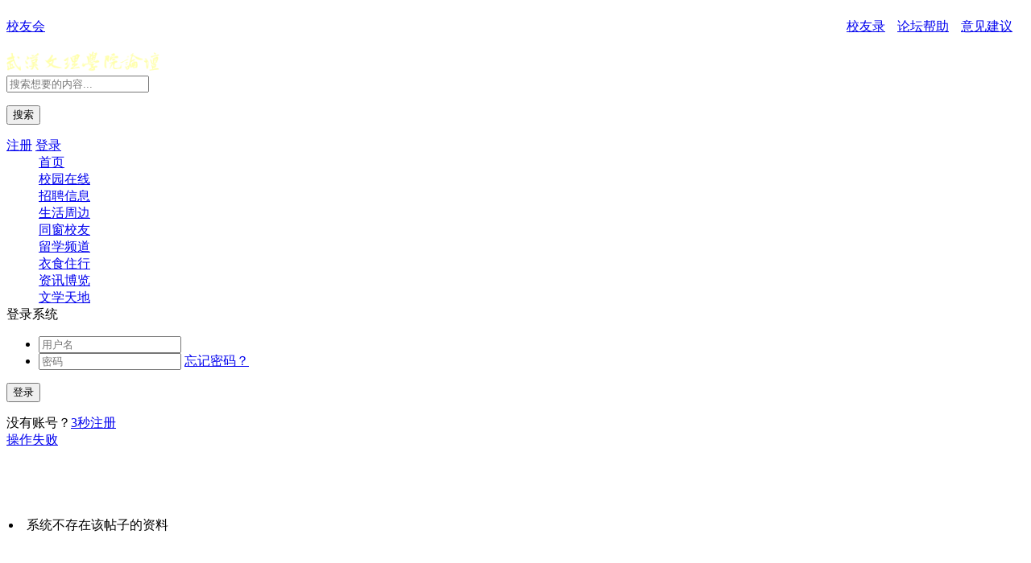

--- FILE ---
content_type: text/html; Charset=GB2312
request_url: http://whwl.alubbs.com/thread.php?ThreadID=453980
body_size: 3027
content:

<div id="head"   >
<div class="head"  >
<div class="container">
<div class="wbk">
<div style="height:30px;line-height:30px;width:100%;padding: 10px 0;"><div style="float: left;" class="alllogo" >
<a href="http://www.alubbs.com/index.php?GroupID=4" target="_blank">校友会</a></div>
<div style="float: right;" style="height:32px;line-height:32px;width:100%;" ><a href="Users.php" ><span style="padding-right:15px;" >校友录</span></a><a href="help.php"  ><span style="padding-right:15px;" >论坛帮助</span></a><a href="help.php?cxz=gy"  ><span style="padding-right:15px;" >意见建议</span></a></div>
</div>
<div style="clear:both"></div>
<header class="mod_nav"   >





<div class=logo  ><a href="http://whwl.alubbs.com/" ><img src=UpFile/UpAttachment/2021-10/20211018111180.png style="height:36px;" ></a>		
</div>

<form method="POST" action="Search.php?menu=Result" name="form8" onsubmit="return doSearch();">
<div id="netease_search" search-sug="true" search-width="453" search-keywords="true">
<div class="netease_search_head " >
	<input type="hidden" name="searchMethod" value="BBS" id="BBS" checked="checked">
			<input type="hidden" name="Item" value="Topic" id="Topic" checked="checked">
				<input type="hidden" value="4539" name="ForumID">
				<input type="hidden" value="-1" name="DateComparer">		
<input type="hidden" value="Desc" name="SortBy">
<input type="text"  name="Keywords"  onkeyup="ValidateTextboxAdd(this, 'btnadd')" placeholder="搜索想要的内容..."  id="netease_search_input" class="netease_search_input " value="" data-placeholder="" autocomplete="off" disableautocomplete="disableautocomplete">
<div class="netease_search_list hide" id="netease_search_list"><ul class="netease_search_list_wrap" id="netease_search_list_wrap"></ul></div></div>
<input id="netease_search_btn" class="netease_search_btn" type="submit" value="搜索"></div>

</form>


<div class=right >


<a href = "reg.php"  ><span class="reg">注册</span></a>  <a href = "javascript:void(0)" onclick = "document.getElementById('light').style.display='block';document.getElementById('fade').style.display='block'" class=lg >登录</a>
</div>	



 




</header>



<div id="pageMask" class="pageMask" style="display:none;">
					<div class="back-wrapper">
						<div class="back" onclick="document.getElementById('pageMask').style.display='none';"><i class="icon_back"><<</i> 返回 </div>
					</div>
					<div class="my-channel">
						<div class="channel-list">












							<div class="node-wrapper list-node">
								<div class="node ">
									<div class="node-box">
										<a href="forum.php?cid=10"  class="tag" >校园在线</a>
									</div>
								</div>
							</div>






							<div class="node-wrapper list-node">
								<div class="node ">
									<div class="node-box">
										<a href="forum.php?cid=11"  class="tag" >招聘信息</a>
									</div>
								</div>
							</div>






							<div class="node-wrapper list-node">
								<div class="node ">
									<div class="node-box">
										<a href="forum.php?cid=12"  class="tag" >生活周边</a>
									</div>
								</div>
							</div>






							<div class="node-wrapper list-node">
								<div class="node ">
									<div class="node-box">
										<a href="forum.php?cid=13"  class="tag" >同窗校友</a>
									</div>
								</div>
							</div>






							<div class="node-wrapper list-node">
								<div class="node ">
									<div class="node-box">
										<a href="forum.php?cid=14"  class="tag" >留学频道</a>
									</div>
								</div>
							</div>






							<div class="node-wrapper list-node">
								<div class="node ">
									<div class="node-box">
										<a href="forum.php?cid=15"  class="tag" >衣食住行</a>
									</div>
								</div>
							</div>






							<div class="node-wrapper list-node">
								<div class="node ">
									<div class="node-box">
										<a href="forum.php?cid=16"  class="tag" >资讯博览</a>
									</div>
								</div>
							</div>






							<div class="node-wrapper list-node">
								<div class="node ">
									<div class="node-box">
										<a href="forum.php?cid=17"  class="tag" >文学天地</a>
									</div>
								</div>
							</div>



						</div>

					</div>
				</div>
<div id="topNav-wrap">
<div id="topNav" class="swiper-container__top swiper-container-horizontal swiper-container-free-mode">
						<div class="swiper-wrapper" style="transform: translate3d(0px, 0px, 0px);padding-left: 40px;"   >

							<div class="swiper-slide active swiper-slide-active"  ><span><a href="index.php" class="tag">首页</a></span></div>







	<div class="swiper-slide"  ><span         ><a href="forum.php?cid=10" class="tag" >校园在线</a></span></div>






	<div class="swiper-slide"  ><span         ><a href="forum.php?cid=11" class="tag" >招聘信息</a></span></div>






	<div class="swiper-slide"  ><span         ><a href="forum.php?cid=12" class="tag" >生活周边</a></span></div>






	<div class="swiper-slide"  ><span         ><a href="forum.php?cid=13" class="tag" >同窗校友</a></span></div>






	<div class="swiper-slide"  ><span         ><a href="forum.php?cid=14" class="tag" >留学频道</a></span></div>






	<div class="swiper-slide"  ><span         ><a href="forum.php?cid=15" class="tag" >衣食住行</a></span></div>






	<div class="swiper-slide"  ><span         ><a href="forum.php?cid=16" class="tag" >资讯博览</a></span></div>






	<div class="swiper-slide"  ><span         ><a href="forum.php?cid=17" class="tag" >文学天地</a></span></div>














	

						</div>

					</div>

					<a class="down clickable" onclick="document.getElementById('pageMask').style.display='block';">
						<i class="icon icon_pull_down"></i>
					</a>
				

			
				</div>











 </div>
			


 </div>
</div>
</div>









			

 </div>
 </div>
</div>
</div>
        <div id="light" class="white_content">
<div class="btn_close pointer_btn" onclick="document.getElementById('light').style.display='none';document.getElementById('fade').style.display='none';"></div>
<div class="msgbox_logo">登录系统</div>
<div id="msg_wrap"><div id="msg_content"></div></div>
<section class="form">
	 <form action="Login.php" id="loginForm" method="POST" name="forml">
	  <ul class="login">
	    <li class="sub1 info bg">
	    	<div class="icon_username mini_icon"></div>
	      <input type="text" id="username" name="UserName" placeholder="用户名" autocomplete="off">
	      <em class="bg" id="erase_username"></em>
	    </li>
	    <li class="sub2 bg">
	    	<div class="icon_password mini_icon"></div>
	      <input type="password" id="password" name="UserPassword" placeholder="密码" autocomplete="off">
	     <a class="sub3" href="javascript:parent.window.location.href='RecoverPassword.php'">忘记密码？</a>
	    </li>
	  </ul>
	  <input type="hidden" id="loginStatus" value="0">
	  <div class="btn m"><input class="pointer_btn" type="submit" value="登录" id="login"></div>
	  </form>
	</section>
<div class="no-account">没有账号？<a href="reg.php" style>3秒注册</a></div>

<center class=ds > </center> 

</div> 

<div id="fade" onclick="document.getElementById('light').style.display='none';this.style.display='none';" class="black_overlay"></div> 



<script type=text/javascript>
function menuFix() {
    var sfEls = document.getElementById("navus").getElementsByTagName("li");
    for (var i=0; i<sfEls.length; i++) {
        sfEls[i].onmouseover=function() {
        this.className+=(this.className.length>0? " ": "") + "sfhover";
        }
        sfEls[i].onMouseDown=function() {
        this.className+=(this.className.length>0? " ": "") + "sfhover";
        }
        sfEls[i].onMouseUp=function() {
        this.className+=(this.className.length>0? " ": "") + "sfhover";
        }
        sfEls[i].onmouseout=function() {
        this.className=this.className.replace(new RegExp("( ?|^)sfhover\\b"),
"");
        }
    }
}
window.onload=menuFix;
</script>
<div style="clear:both"></div>
<div class="all">
<div class="wrapper">
<div class="container">
<div class="wbk">





<section class="mod_nav2">
	<div class="row1">
		<div class="col2"><a href=" ">操作失败</a>



</div>
		<div class="col1" style="height: 4rem;line-height:4rem;">



			<span class="show_menu" id="navbtn"></span>
			<span class="share"></span>
		</div>
	</div>
	<div class="row2" id="subnav" status="close">



	</div>
</section>



<table class=biao >

	<tr >
		<td valign="top" align="Left"  height="122">	
	<br><li>系统不存在该帖子的资料

		</td>
	</tr>
	
</table>
